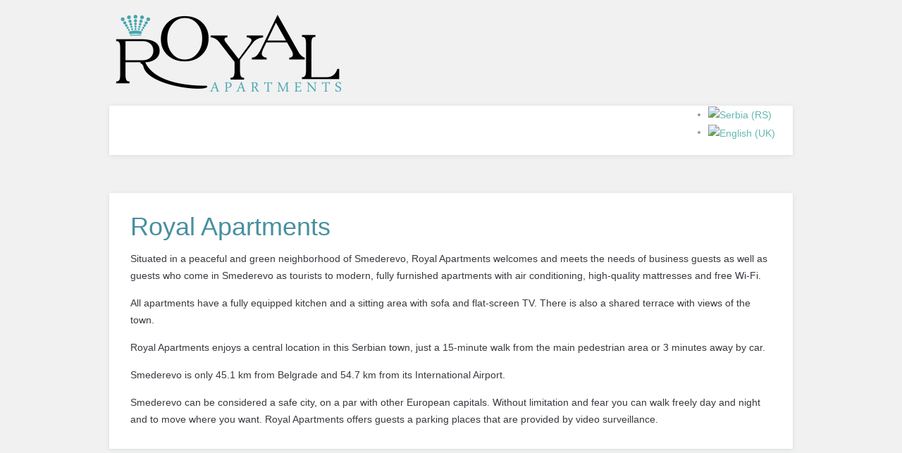

--- FILE ---
content_type: text/html; charset=utf-8
request_url: http://www.royalapartments.rs/en/
body_size: 3904
content:
<!DOCTYPE HTML>
<html lang="en-gb" dir="ltr"  data-config='{"twitter":0,"plusone":0,"facebook":0,"style":"turquoise"}'>

<head>
<meta charset="utf-8">
<meta http-equiv="X-UA-Compatible" content="IE=edge">
<meta name="viewport" content="width=device-width, initial-scale=1">
  <base href="http://www.royalapartments.rs/en/" />
  <meta name="keywords" content="Apartmani, sobe, Privatni smještaj u Srbiji. royal apartments, apartmani beograd, apartmani smederevo, apartmani srbija,najam apartmanam, iznajmljivanje stanova na kratak rok" />
  <meta name="generator" content="Joomla! - Open Source Content Management" />
  <title>Apartments Smederevo | Short-term accommodation |  Accommodation  and Youth - Royal Apartments - Royal Apartments</title>
  <link href="/en/?format=feed&amp;type=rss" rel="alternate" type="application/rss+xml" title="RSS 2.0" />
  <link href="/en/?format=feed&amp;type=atom" rel="alternate" type="application/atom+xml" title="Atom 1.0" />
  <link href="/templates/royal/favicon.ico" rel="shortcut icon" type="image/vnd.microsoft.icon" />
  <link rel="stylesheet" href="/cache/template/gzip.php?widgetkit-5735994e-df371c53.css" type="text/css" />
  <link rel="stylesheet" href="/media/mod_falang/css/template.css" type="text/css" />
  <script src="/cache/template/gzip.php?mootools-core-07e3f14e.js" type="text/javascript"></script>
  <script src="/cache/template/gzip.php?core-d6df7b53.js" type="text/javascript"></script>
  <script src="/cache/template/gzip.php?caption-06e8e37e.js" type="text/javascript"></script>
  <script src="/cache/template/gzip.php?jquery-6e6094f3.js" type="text/javascript"></script>
  <script src="/cache/template/gzip.php?widgetkit-31b120e0-fe06a795.js" type="text/javascript"></script>
  <script type="text/javascript">
window.addEvent('load', function() {
				new JCaption('img.caption');
			});
  </script>

<link rel="apple-touch-icon-precomposed" href="/templates/royal/apple_touch_icon.png">
<link rel="stylesheet" href="/cache/template/gzip.php?theme-b80e4b1a.css">
<script src="/cache/template/gzip.php?theme-3ae3dac3.js"></script>
</head>

<body class="tm-isblog">

    <div class="uk-container uk-container-center">

                <div class="tm-toolbar uk-text-center uk-clearfix uk-hidden-small">

                        <div class="uk-float-left"><div class="uk-panel">
	<div><img src="/images/logo.png" alt="logo" style="display: block; margin-left: auto; margin-right: auto;" /></div></div></div>
            
            
            
        </div>
        
        
                <nav class="tm-navbar uk-navbar" >

                                    
                        <a href="#offcanvas" class="uk-navbar-toggle uk-visible-small" data-uk-offcanvas></a>
            
                        <div class="uk-navbar-flip">
                <div class="uk-navbar-content uk-hidden-small"><div class="uk-language">
<div class="mod-languages">

	<ul class="lang-inline">
	                    <li class="" dir="ltr">
                            <a href="/sr/">
                                            <img src="/media/mod_falang/images/sr.gif" alt="Serbia (RS)" title="Serbia (RS)" />                                    </a>
            			</li>
		        
	                    <li class="lang-active" dir="ltr">
                            <a href="/en/">
                                            <img src="/media/mod_falang/images/en.gif" alt="English (UK)" title="English (UK)" />                                    </a>
            			</li>
		        
		</ul>

</div>
</div>
</div>
            </div>
            
                        <div class="uk-navbar-content uk-navbar-center uk-visible-small"><a class="tm-logo-small" href="http://www.royalapartments.rs">
	<img src="/images/logo-small.png" alt="logo small" /></a></div>
            
        </nav>
        
                <section class="tm-top-a uk-grid" data-uk-grid-match="{target:'> div > .uk-panel'}" data-uk-grid-margin>
<div class="uk-width-1-1"><div class="uk-panel">
<div id="slideshow-1-6978c98811e20" class="wk-slideshow wk-slideshow-everest" data-widgetkit="slideshow" data-options='{"style":"everest","autoplay":1,"interval":5000,"width":"auto","height":"auto","duration":500,"index":0,"order":"default","navigation":1,"buttons":1,"slices":20,"animated":"fade","caption_animation_duration":500}'>
	<div>
		<ul class="slides">

									<li>
				<article class="wk-content clearfix"><img src="/images/banner/1.jpg" alt="1" /></article>
			</li>
												<li>
				<article class="wk-content clearfix"><img src="[data-uri]" data-src="/images/banner/2.jpg" alt="2" /></article>
			</li>
												<li>
				<article class="wk-content clearfix"><img src="[data-uri]" data-src="/images/banner/3.jpg" alt="3" /></article>
			</li>
												<li>
				<article class="wk-content clearfix"><img src="[data-uri]" data-src="/images/banner/4.jpg" alt="4" /></article>
			</li>
												<li>
				<article class="wk-content clearfix"><img src="[data-uri]" data-src="/images/banner/6.jpg" alt="6" /></article>
			</li>
												<li>
				<article class="wk-content clearfix"><img src="[data-uri]" data-src="/images/banner/5.jpg" alt="5" /></article>
			</li>
												<li>
				<article class="wk-content clearfix"><img src="[data-uri]" data-src="/images/banner/7.jpg" alt="7" /></article>
			</li>
								</ul>
		<div class="next"></div><div class="prev"></div>		<div class="caption"></div><ul class="captions"><li></li><li></li><li></li><li></li><li></li><li></li><li></li></ul>
	</div>
	<ul class="nav"><li><span></span></li><li><span></span></li><li><span></span></li><li><span></span></li><li><span></span></li><li><span></span></li><li><span></span></li></ul></div></div></div>
</section>
        
        
                <div class="tm-middle uk-grid" data-uk-grid-match data-uk-grid-margin>

                        <div class="tm-main uk-width-medium-1-1">

                
                
                
                <main class="tm-content">

                    
<div id="system-message-container">
</div>


<div class="uk-grid tm-leading-article"><div class="uk-width-1-1"><article class="uk-article " data-permalink="http://www.royalapartments.rs/en/9-uncategorised/73-royal-apartments.html">

	
	<div class="tm-article-wrapper">

		
				<h1 class="uk-article-title">
							<a href="/en/component/users/?view=login&return=JTJGZW4lMkY5LXVuY2F0ZWdvcmlzZWQlMkY3My1yb3lhbC1hcGFydG1lbnRzLmh0bWw=" title="Royal Apartments">Royal Apartments</a>
					</h1>
		
		
		
		
		
		<div class="tm-article-content">
			<div>
<p>Situated in a peaceful and green neighborhood of Smederevo,&nbsp;Royal Apartments welcomes <span id="result_box" class="" lang="en">and<span class="hps"></span> <span class="hps">meets the needs of</span> <span class="hps">business guests</span> <span class="hps">as well as</span> <span class="hps">guests who come</span> <span class="hps">in</span> <span class="hps">Smederevo</span> <span class="hps">as tourists </span></span>to modern, fully furnished apartments with air conditioning, high-quality mattresses and free Wi-Fi.</p>
<p>All apartments have a fully equipped kitchen and a sitting area with sofa and flat-screen TV. There is also a shared terrace with views of the town.</p>
<p>Royal Apartments enjoys a central location in this Serbian town, just a 15-minute walk from the main pedestrian area or 3 minutes away by car.</p>
<p>Smederevo is only 45.1 km from Belgrade and 54.7 km from its International Airport.</p>
<span title="Smederevo se može smatrati bezbednim gradom, u rangu sa ostalim evropskim metropolama.">Smederevo can be considered a safe city, on a par with other European capitals. </span><span title="Bez ograničenja i straha možete slobodno &scaron;etati i danju i noću i kretati se kuda poželite.">Without limitation and fear you can walk freely day and night and to move where you want. </span><span title="Royal Apartments za svoje goste ima na raspolaganju parking mesta koja su obezbedjena video nadzorom.">Royal Apartments offers guests a parking places that are provided by video surveillance.</span></div>		</div>

		
		
		
	</div>

	
	
</article></div></div>


                </main>
                
                
            </div>
            
                                    
        </div>
        
        
                <section class="tm-bottom-b uk-grid" data-uk-grid-match="{target:'> div > .uk-panel'}" data-uk-grid-margin>
<div class="uk-width-1-1"><div class="uk-panel"><div id="map-2-6978c98819976" class="wk-map wk-map-default" style="height: 300px; width:100%;" data-widgetkit="googlemaps" data-options='{"title":"Zlatno Brdo","lat":"44.660559","lng":"20.917693","icon":"red-dot","popup":2,"text":"<div class=\"wk-content\"><div style=\"text-align: center;\">Royal Apartments<\/div>\r\n<div style=\"text-align: center;\">Gori\u010dka 23 AB, Smederevo 11300<\/div><\/div>","mainIcon":"red-dot","style":"default","width":"auto","height":300,"mapTypeId":"roadmap","zoom":14,"mapCtrl":1,"typeCtrl":1,"directions":0,"unitSystem":0,"clusterMarker":1,"styler_invert_lightness":0,"zoomWhl":0,"styler_hue":"","styler_saturation":0,"styler_lightness":0,"styler_gamma":0,"adresses":[]}'></div></div></div>
</section>
        
                <footer class="tm-footer">

                        <a class="tm-totop-scroller" data-uk-smooth-scroll href="#"></a>
            
            <div class="uk-panel">
	<div style="text-align: center;">ROYAL APARTMENTS SMEDEREVO | IN 2011 DOO | PIB: 107157968 | Matični broj: 20765259 | Gorička 23 AB, 11300 Smederevo<br />+381 26 4632550 | <a href="mailto:office@royalapartments.rs">office@royalapartments.rs</a> |&nbsp;www.royalapartments.rs</div></div>Website Designed by <a href="http://www.adriadev.com/" rel="follow" title="AdriaDev IT Consulting & Development">AdriaDev</a>
        </footer>
        
    </div>

    <script>
  (function(i,s,o,g,r,a,m){i['GoogleAnalyticsObject']=r;i[r]=i[r]||function(){
  (i[r].q=i[r].q||[]).push(arguments)},i[r].l=1*new Date();a=s.createElement(o),
  m=s.getElementsByTagName(o)[0];a.async=1;a.src=g;m.parentNode.insertBefore(a,m)
  })(window,document,'script','//www.google-analytics.com/analytics.js','ga');

  ga('create', 'UA-65184565-1', 'auto');
  ga('send', 'pageview');

</script>
        <div id="offcanvas" class="uk-offcanvas">
        <div class="uk-offcanvas-bar">
<div class="uk-panel"><div class="uk-language">
<div class="mod-languages">
	<div class="pretext"><p><h3>Site Language</h3></p></div>

	<ul class="lang-inline">
	                    <li class="" dir="ltr">
                            <a href="/sr/">
                                            <img src="/images/flags/sr.gif" alt="Serbia (RS)" title="Serbia (RS)" />                                    </a>
            			</li>
		        
	                    <li class="lang-active" dir="ltr">
                            <a href="/en/">
                                            <img src="/images/flags/en.gif" alt="English (UK)" title="English (UK)" />                                    </a>
            			</li>
		        
		</ul>

</div>
</div>
</div></div>
    </div>
    </body>
</html>
